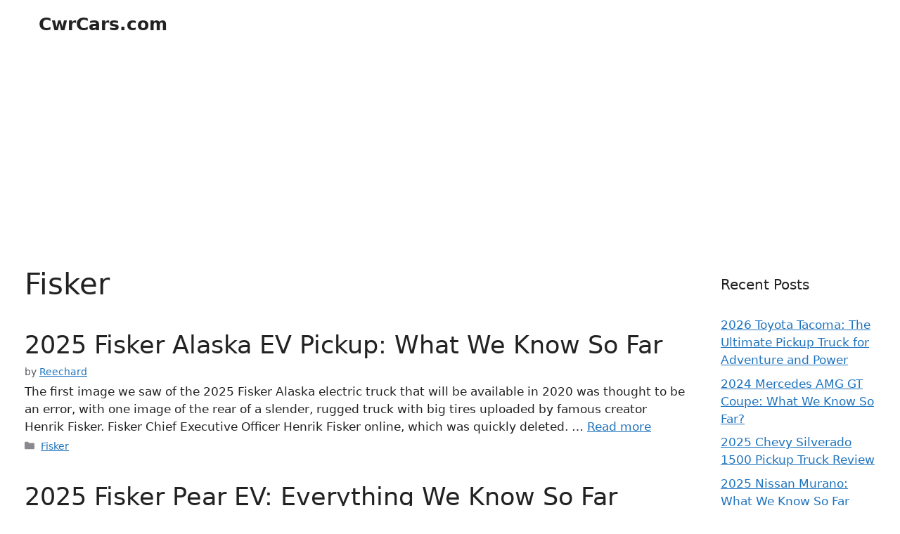

--- FILE ---
content_type: text/html; charset=utf-8
request_url: https://www.google.com/recaptcha/api2/aframe
body_size: 265
content:
<!DOCTYPE HTML><html><head><meta http-equiv="content-type" content="text/html; charset=UTF-8"></head><body><script nonce="JcMCzmqatK_dH_oApdzoDw">/** Anti-fraud and anti-abuse applications only. See google.com/recaptcha */ try{var clients={'sodar':'https://pagead2.googlesyndication.com/pagead/sodar?'};window.addEventListener("message",function(a){try{if(a.source===window.parent){var b=JSON.parse(a.data);var c=clients[b['id']];if(c){var d=document.createElement('img');d.src=c+b['params']+'&rc='+(localStorage.getItem("rc::a")?sessionStorage.getItem("rc::b"):"");window.document.body.appendChild(d);sessionStorage.setItem("rc::e",parseInt(sessionStorage.getItem("rc::e")||0)+1);localStorage.setItem("rc::h",'1767020703461');}}}catch(b){}});window.parent.postMessage("_grecaptcha_ready", "*");}catch(b){}</script></body></html>